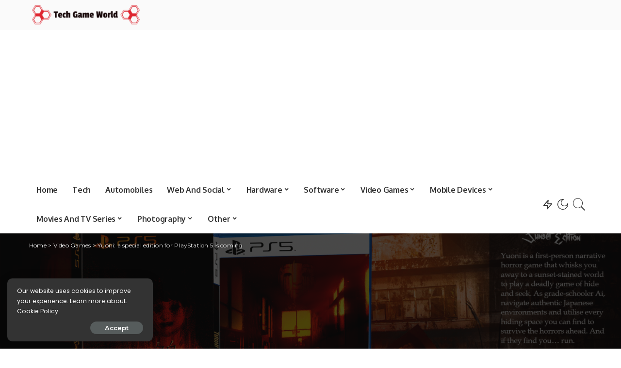

--- FILE ---
content_type: text/html; charset=utf-8
request_url: https://www.google.com/recaptcha/api2/aframe
body_size: 267
content:
<!DOCTYPE HTML><html><head><meta http-equiv="content-type" content="text/html; charset=UTF-8"></head><body><script nonce="HPgESx_hOzZ7oCl-ucLRAw">/** Anti-fraud and anti-abuse applications only. See google.com/recaptcha */ try{var clients={'sodar':'https://pagead2.googlesyndication.com/pagead/sodar?'};window.addEventListener("message",function(a){try{if(a.source===window.parent){var b=JSON.parse(a.data);var c=clients[b['id']];if(c){var d=document.createElement('img');d.src=c+b['params']+'&rc='+(localStorage.getItem("rc::a")?sessionStorage.getItem("rc::b"):"");window.document.body.appendChild(d);sessionStorage.setItem("rc::e",parseInt(sessionStorage.getItem("rc::e")||0)+1);localStorage.setItem("rc::h",'1769461003286');}}}catch(b){}});window.parent.postMessage("_grecaptcha_ready", "*");}catch(b){}</script></body></html>